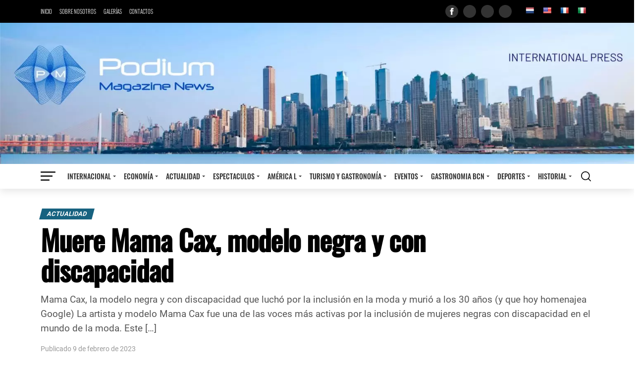

--- FILE ---
content_type: text/html; charset=UTF-8
request_url: https://www.podiummagazinenews.com/muere-mama-cax-modelo-negra-y-con-discapacidad/
body_size: 97181
content:
<!DOCTYPE html><html class="no-js" lang="es"><head>    <meta http-equiv="Content-Type" content="text/html; charset=utf-8">    <meta name="viewport" content="width=device-width, initial-scale=1.0">    <link rel="profile" href="https://gmpg.org/xfn/11">    <title>Muere Mama Cax, modelo negra y con discapacidad &#8211; Podium Magazine News</title>
<meta name='robots' content='max-image-preview:large' />
<link rel='dns-prefetch' href='//translate.google.com' />
<link rel="alternate" title="oEmbed (JSON)" type="application/json+oembed" href="https://www.podiummagazinenews.com/wp-json/oembed/1.0/embed?url=https%3A%2F%2Fwww.podiummagazinenews.com%2Fmuere-mama-cax-modelo-negra-y-con-discapacidad%2F" />
<link rel="alternate" title="oEmbed (XML)" type="text/xml+oembed" href="https://www.podiummagazinenews.com/wp-json/oembed/1.0/embed?url=https%3A%2F%2Fwww.podiummagazinenews.com%2Fmuere-mama-cax-modelo-negra-y-con-discapacidad%2F&#038;format=xml" />
<style id='wp-img-auto-sizes-contain-inline-css'>
img:is([sizes=auto i],[sizes^="auto," i]){contain-intrinsic-size:3000px 1500px}
/*# sourceURL=wp-img-auto-sizes-contain-inline-css */
</style>
<style id='wp-emoji-styles-inline-css'>

	img.wp-smiley, img.emoji {
		display: inline !important;
		border: none !important;
		box-shadow: none !important;
		height: 1em !important;
		width: 1em !important;
		margin: 0 0.07em !important;
		vertical-align: -0.1em !important;
		background: none !important;
		padding: 0 !important;
	}
/*# sourceURL=wp-emoji-styles-inline-css */
</style>
<style id='classic-theme-styles-inline-css'>
/*! This file is auto-generated */
.wp-block-button__link{color:#fff;background-color:#32373c;border-radius:9999px;box-shadow:none;text-decoration:none;padding:calc(.667em + 2px) calc(1.333em + 2px);font-size:1.125em}.wp-block-file__button{background:#32373c;color:#fff;text-decoration:none}
/*# sourceURL=/wp-includes/css/classic-themes.min.css */
</style>
<link rel='stylesheet' id='google-language-translator-css' href='https://www.podiummagazinenews.com/wp-content/plugins/google-language-translator/css/style.css?ver=6.0.20' media='' />
<script src="https://www.podiummagazinenews.com/wp-includes/js/jquery/jquery.min.js?ver=3.7.1" id="jquery-core-js"></script>
<script src="https://www.podiummagazinenews.com/wp-includes/js/jquery/jquery-migrate.min.js?ver=3.4.1" id="jquery-migrate-js"></script>
<link rel="EditURI" type="application/rsd+xml" title="RSD" href="https://www.podiummagazinenews.com/xmlrpc.php?rsd" />
<meta name="generator" content="WordPress 6.9" />
<link rel="canonical" href="https://www.podiummagazinenews.com/muere-mama-cax-modelo-negra-y-con-discapacidad/" />
<link rel='shortlink' href='https://www.podiummagazinenews.com/?p=32027' />
<style>p.hello{font-size:12px;color:darkgray;}#google_language_translator,#flags{text-align:left;}#google_language_translator,#language{clear:both;width:160px;text-align:right;}#language{float:right;}#flags{text-align:right;width:165px;float:right;clear:right;}#flags ul{float:right!important;}p.hello{text-align:right;float:right;clear:both;}.glt-clear{height:0px;clear:both;margin:0px;padding:0px;}#flags{width:165px;}#flags a{display:inline-block;margin-left:2px;}#google_language_translator{width:auto!important;}div.skiptranslate.goog-te-gadget{display:inline!important;}.goog-tooltip{display: none!important;}.goog-tooltip:hover{display: none!important;}.goog-text-highlight{background-color:transparent!important;border:none!important;box-shadow:none!important;}#google_language_translator{display:none;}#google_language_translator select.goog-te-combo{color:#32373c;}#google_language_translator{color:transparent;}body{top:0px!important;}#goog-gt-{display:none!important;}font font{background-color:transparent!important;box-shadow:none!important;position:initial!important;}#glt-translate-trigger{left:20px;right:auto;}#glt-translate-trigger > span{color:#ffffff;}#glt-translate-trigger{background:#f89406;}.goog-te-gadget .goog-te-combo{width:100%;}</style><meta property="fb:app_id" content="108622606834"><meta name="twitter:card" content="summary_large_image"><meta name="twitter:creator" content="@podium"><meta name="twitter:site" content="@podium"><meta name="theme-color" content="#00537b"><meta property="twitter:description"   content="Mama Cax, la modelo negra y con discapacidad que luchó por la inclusión en la moda y murió a los 30 años (y que hoy homenajea Google) La artista y modelo Mama Cax fue una de las voces más activas por la inclusión de mujeres negras con discapacidad en el mundo de la moda. Este [&hellip;]" /><meta name="description" content="Mama Cax, la modelo negra y con discapacidad que luchó por la inclusión en la moda y murió a los 30 años (y que hoy homenajea Google) La artista y modelo Mama Cax fue una de las voces más activas por la inclusión de mujeres negras con discapacidad en el mundo de la moda. Este [&hellip;]"><meta name="og:description" content="Mama Cax, la modelo negra y con discapacidad que luchó por la inclusión en la moda y murió a los 30 años (y que hoy homenajea Google) La artista y modelo Mama Cax fue una de las voces más activas por la inclusión de mujeres negras con discapacidad en el mundo de la moda. Este [&hellip;]"><meta property="og:image" content="https://www.podiummagazinenews.com/wp-content/uploads/2023/02/mac-ivan-300x152.jpg" /><meta property="twitter:image" content="https://www.podiummagazinenews.com/wp-content/uploads/2023/02/mac-ivan-300x152.jpg" /><link rel="image_src" href="https://www.podiummagazinenews.com/wp-content/uploads/2023/02/mac-ivan-300x152.jpg"><meta name="keywords" content="Muere Mama Cax, modelo negra y con discapacidad "><meta name="og:site_name" content="Podium Magazine News"><meta name="og:type" content="website"><meta name="og:url" content="https://www.podiummagazinenews.com/muere-mama-cax-modelo-negra-y-con-discapacidad/"><meta name="title" content="Muere Mama Cax, modelo negra y con discapacidad"><meta name="twitter:title" content="Muere Mama Cax, modelo negra y con discapacidad"><meta property="og:title" content="Muere Mama Cax, modelo negra y con discapacidad" /><meta property="og:locale" content="es_ES"><meta name="robots" content="index, follow"><style id='wp-block-heading-inline-css'>
h1:where(.wp-block-heading).has-background,h2:where(.wp-block-heading).has-background,h3:where(.wp-block-heading).has-background,h4:where(.wp-block-heading).has-background,h5:where(.wp-block-heading).has-background,h6:where(.wp-block-heading).has-background{padding:1.25em 2.375em}h1.has-text-align-left[style*=writing-mode]:where([style*=vertical-lr]),h1.has-text-align-right[style*=writing-mode]:where([style*=vertical-rl]),h2.has-text-align-left[style*=writing-mode]:where([style*=vertical-lr]),h2.has-text-align-right[style*=writing-mode]:where([style*=vertical-rl]),h3.has-text-align-left[style*=writing-mode]:where([style*=vertical-lr]),h3.has-text-align-right[style*=writing-mode]:where([style*=vertical-rl]),h4.has-text-align-left[style*=writing-mode]:where([style*=vertical-lr]),h4.has-text-align-right[style*=writing-mode]:where([style*=vertical-rl]),h5.has-text-align-left[style*=writing-mode]:where([style*=vertical-lr]),h5.has-text-align-right[style*=writing-mode]:where([style*=vertical-rl]),h6.has-text-align-left[style*=writing-mode]:where([style*=vertical-lr]),h6.has-text-align-right[style*=writing-mode]:where([style*=vertical-rl]){rotate:180deg}
/*# sourceURL=https://www.podiummagazinenews.com/wp-includes/blocks/heading/style.min.css */
</style>
<style id='wp-block-paragraph-inline-css'>
.is-small-text{font-size:.875em}.is-regular-text{font-size:1em}.is-large-text{font-size:2.25em}.is-larger-text{font-size:3em}.has-drop-cap:not(:focus):first-letter{float:left;font-size:8.4em;font-style:normal;font-weight:100;line-height:.68;margin:.05em .1em 0 0;text-transform:uppercase}body.rtl .has-drop-cap:not(:focus):first-letter{float:none;margin-left:.1em}p.has-drop-cap.has-background{overflow:hidden}:root :where(p.has-background){padding:1.25em 2.375em}:where(p.has-text-color:not(.has-link-color)) a{color:inherit}p.has-text-align-left[style*="writing-mode:vertical-lr"],p.has-text-align-right[style*="writing-mode:vertical-rl"]{rotate:180deg}
/*# sourceURL=https://www.podiummagazinenews.com/wp-includes/blocks/paragraph/style.min.css */
</style>
<style id='global-styles-inline-css'>
:root{--wp--preset--aspect-ratio--square: 1;--wp--preset--aspect-ratio--4-3: 4/3;--wp--preset--aspect-ratio--3-4: 3/4;--wp--preset--aspect-ratio--3-2: 3/2;--wp--preset--aspect-ratio--2-3: 2/3;--wp--preset--aspect-ratio--16-9: 16/9;--wp--preset--aspect-ratio--9-16: 9/16;--wp--preset--color--black: #000000;--wp--preset--color--cyan-bluish-gray: #abb8c3;--wp--preset--color--white: #ffffff;--wp--preset--color--pale-pink: #f78da7;--wp--preset--color--vivid-red: #cf2e2e;--wp--preset--color--luminous-vivid-orange: #ff6900;--wp--preset--color--luminous-vivid-amber: #fcb900;--wp--preset--color--light-green-cyan: #7bdcb5;--wp--preset--color--vivid-green-cyan: #00d084;--wp--preset--color--pale-cyan-blue: #8ed1fc;--wp--preset--color--vivid-cyan-blue: #0693e3;--wp--preset--color--vivid-purple: #9b51e0;--wp--preset--gradient--vivid-cyan-blue-to-vivid-purple: linear-gradient(135deg,rgb(6,147,227) 0%,rgb(155,81,224) 100%);--wp--preset--gradient--light-green-cyan-to-vivid-green-cyan: linear-gradient(135deg,rgb(122,220,180) 0%,rgb(0,208,130) 100%);--wp--preset--gradient--luminous-vivid-amber-to-luminous-vivid-orange: linear-gradient(135deg,rgb(252,185,0) 0%,rgb(255,105,0) 100%);--wp--preset--gradient--luminous-vivid-orange-to-vivid-red: linear-gradient(135deg,rgb(255,105,0) 0%,rgb(207,46,46) 100%);--wp--preset--gradient--very-light-gray-to-cyan-bluish-gray: linear-gradient(135deg,rgb(238,238,238) 0%,rgb(169,184,195) 100%);--wp--preset--gradient--cool-to-warm-spectrum: linear-gradient(135deg,rgb(74,234,220) 0%,rgb(151,120,209) 20%,rgb(207,42,186) 40%,rgb(238,44,130) 60%,rgb(251,105,98) 80%,rgb(254,248,76) 100%);--wp--preset--gradient--blush-light-purple: linear-gradient(135deg,rgb(255,206,236) 0%,rgb(152,150,240) 100%);--wp--preset--gradient--blush-bordeaux: linear-gradient(135deg,rgb(254,205,165) 0%,rgb(254,45,45) 50%,rgb(107,0,62) 100%);--wp--preset--gradient--luminous-dusk: linear-gradient(135deg,rgb(255,203,112) 0%,rgb(199,81,192) 50%,rgb(65,88,208) 100%);--wp--preset--gradient--pale-ocean: linear-gradient(135deg,rgb(255,245,203) 0%,rgb(182,227,212) 50%,rgb(51,167,181) 100%);--wp--preset--gradient--electric-grass: linear-gradient(135deg,rgb(202,248,128) 0%,rgb(113,206,126) 100%);--wp--preset--gradient--midnight: linear-gradient(135deg,rgb(2,3,129) 0%,rgb(40,116,252) 100%);--wp--preset--font-size--small: 13px;--wp--preset--font-size--medium: 20px;--wp--preset--font-size--large: 36px;--wp--preset--font-size--x-large: 42px;--wp--preset--spacing--20: 0.44rem;--wp--preset--spacing--30: 0.67rem;--wp--preset--spacing--40: 1rem;--wp--preset--spacing--50: 1.5rem;--wp--preset--spacing--60: 2.25rem;--wp--preset--spacing--70: 3.38rem;--wp--preset--spacing--80: 5.06rem;--wp--preset--shadow--natural: 6px 6px 9px rgba(0, 0, 0, 0.2);--wp--preset--shadow--deep: 12px 12px 50px rgba(0, 0, 0, 0.4);--wp--preset--shadow--sharp: 6px 6px 0px rgba(0, 0, 0, 0.2);--wp--preset--shadow--outlined: 6px 6px 0px -3px rgb(255, 255, 255), 6px 6px rgb(0, 0, 0);--wp--preset--shadow--crisp: 6px 6px 0px rgb(0, 0, 0);}:where(.is-layout-flex){gap: 0.5em;}:where(.is-layout-grid){gap: 0.5em;}body .is-layout-flex{display: flex;}.is-layout-flex{flex-wrap: wrap;align-items: center;}.is-layout-flex > :is(*, div){margin: 0;}body .is-layout-grid{display: grid;}.is-layout-grid > :is(*, div){margin: 0;}:where(.wp-block-columns.is-layout-flex){gap: 2em;}:where(.wp-block-columns.is-layout-grid){gap: 2em;}:where(.wp-block-post-template.is-layout-flex){gap: 1.25em;}:where(.wp-block-post-template.is-layout-grid){gap: 1.25em;}.has-black-color{color: var(--wp--preset--color--black) !important;}.has-cyan-bluish-gray-color{color: var(--wp--preset--color--cyan-bluish-gray) !important;}.has-white-color{color: var(--wp--preset--color--white) !important;}.has-pale-pink-color{color: var(--wp--preset--color--pale-pink) !important;}.has-vivid-red-color{color: var(--wp--preset--color--vivid-red) !important;}.has-luminous-vivid-orange-color{color: var(--wp--preset--color--luminous-vivid-orange) !important;}.has-luminous-vivid-amber-color{color: var(--wp--preset--color--luminous-vivid-amber) !important;}.has-light-green-cyan-color{color: var(--wp--preset--color--light-green-cyan) !important;}.has-vivid-green-cyan-color{color: var(--wp--preset--color--vivid-green-cyan) !important;}.has-pale-cyan-blue-color{color: var(--wp--preset--color--pale-cyan-blue) !important;}.has-vivid-cyan-blue-color{color: var(--wp--preset--color--vivid-cyan-blue) !important;}.has-vivid-purple-color{color: var(--wp--preset--color--vivid-purple) !important;}.has-black-background-color{background-color: var(--wp--preset--color--black) !important;}.has-cyan-bluish-gray-background-color{background-color: var(--wp--preset--color--cyan-bluish-gray) !important;}.has-white-background-color{background-color: var(--wp--preset--color--white) !important;}.has-pale-pink-background-color{background-color: var(--wp--preset--color--pale-pink) !important;}.has-vivid-red-background-color{background-color: var(--wp--preset--color--vivid-red) !important;}.has-luminous-vivid-orange-background-color{background-color: var(--wp--preset--color--luminous-vivid-orange) !important;}.has-luminous-vivid-amber-background-color{background-color: var(--wp--preset--color--luminous-vivid-amber) !important;}.has-light-green-cyan-background-color{background-color: var(--wp--preset--color--light-green-cyan) !important;}.has-vivid-green-cyan-background-color{background-color: var(--wp--preset--color--vivid-green-cyan) !important;}.has-pale-cyan-blue-background-color{background-color: var(--wp--preset--color--pale-cyan-blue) !important;}.has-vivid-cyan-blue-background-color{background-color: var(--wp--preset--color--vivid-cyan-blue) !important;}.has-vivid-purple-background-color{background-color: var(--wp--preset--color--vivid-purple) !important;}.has-black-border-color{border-color: var(--wp--preset--color--black) !important;}.has-cyan-bluish-gray-border-color{border-color: var(--wp--preset--color--cyan-bluish-gray) !important;}.has-white-border-color{border-color: var(--wp--preset--color--white) !important;}.has-pale-pink-border-color{border-color: var(--wp--preset--color--pale-pink) !important;}.has-vivid-red-border-color{border-color: var(--wp--preset--color--vivid-red) !important;}.has-luminous-vivid-orange-border-color{border-color: var(--wp--preset--color--luminous-vivid-orange) !important;}.has-luminous-vivid-amber-border-color{border-color: var(--wp--preset--color--luminous-vivid-amber) !important;}.has-light-green-cyan-border-color{border-color: var(--wp--preset--color--light-green-cyan) !important;}.has-vivid-green-cyan-border-color{border-color: var(--wp--preset--color--vivid-green-cyan) !important;}.has-pale-cyan-blue-border-color{border-color: var(--wp--preset--color--pale-cyan-blue) !important;}.has-vivid-cyan-blue-border-color{border-color: var(--wp--preset--color--vivid-cyan-blue) !important;}.has-vivid-purple-border-color{border-color: var(--wp--preset--color--vivid-purple) !important;}.has-vivid-cyan-blue-to-vivid-purple-gradient-background{background: var(--wp--preset--gradient--vivid-cyan-blue-to-vivid-purple) !important;}.has-light-green-cyan-to-vivid-green-cyan-gradient-background{background: var(--wp--preset--gradient--light-green-cyan-to-vivid-green-cyan) !important;}.has-luminous-vivid-amber-to-luminous-vivid-orange-gradient-background{background: var(--wp--preset--gradient--luminous-vivid-amber-to-luminous-vivid-orange) !important;}.has-luminous-vivid-orange-to-vivid-red-gradient-background{background: var(--wp--preset--gradient--luminous-vivid-orange-to-vivid-red) !important;}.has-very-light-gray-to-cyan-bluish-gray-gradient-background{background: var(--wp--preset--gradient--very-light-gray-to-cyan-bluish-gray) !important;}.has-cool-to-warm-spectrum-gradient-background{background: var(--wp--preset--gradient--cool-to-warm-spectrum) !important;}.has-blush-light-purple-gradient-background{background: var(--wp--preset--gradient--blush-light-purple) !important;}.has-blush-bordeaux-gradient-background{background: var(--wp--preset--gradient--blush-bordeaux) !important;}.has-luminous-dusk-gradient-background{background: var(--wp--preset--gradient--luminous-dusk) !important;}.has-pale-ocean-gradient-background{background: var(--wp--preset--gradient--pale-ocean) !important;}.has-electric-grass-gradient-background{background: var(--wp--preset--gradient--electric-grass) !important;}.has-midnight-gradient-background{background: var(--wp--preset--gradient--midnight) !important;}.has-small-font-size{font-size: var(--wp--preset--font-size--small) !important;}.has-medium-font-size{font-size: var(--wp--preset--font-size--medium) !important;}.has-large-font-size{font-size: var(--wp--preset--font-size--large) !important;}.has-x-large-font-size{font-size: var(--wp--preset--font-size--x-large) !important;}
/*# sourceURL=global-styles-inline-css */
</style>
<link rel='stylesheet' id='bootstrap-style-css' href='https://www.podiummagazinenews.com/wp-content/themes/podium/vendors/bootstrap/css/bootstrap-grid.min.css?ver=5.1' media='all' />
<link rel='stylesheet' id='lightgallery-style-css' href='https://www.podiummagazinenews.com/wp-content/themes/podium/vendors/lightgallery/dist/css/lightgallery.min.css?ver=1.2.1' media='all' />
<link rel='stylesheet' id='podium-style-css' href='https://www.podiummagazinenews.com/wp-content/themes/podium/assets/css/style.css?ver=1.1.28' media='all' />
<link rel='stylesheet' id='post-style-css' href='https://www.podiummagazinenews.com/wp-content/themes/podium/assets/css/post.css?ver=1.1.28' media='all' />
</head><body class="wp-singular post-template-default single single-post postid-32027 single-format-standard wp-theme-podium not-front"><header id="header" class="site-header">    <div class="top-menu">        <div class="container">            <div class="row">                <div class="col-md-12 d-flex align-items-center">	                <div class="menu-menu-superior-container"><ul id="menu-menu-superior" class="menu"><li id="menu-item-18375" class="menu-item menu-item-type-post_type menu-item-object-page menu-item-home menu-item-18375"><a href="https://www.podiummagazinenews.com/">Inicio</a></li>
<li id="menu-item-18374" class="menu-item menu-item-type-post_type menu-item-object-page menu-item-18374"><a href="https://www.podiummagazinenews.com/sobre-nosotros/">Sobre nosotros</a></li>
<li id="menu-item-18372" class="menu-item menu-item-type-post_type menu-item-object-page menu-item-18372"><a href="https://www.podiummagazinenews.com/galerias/">Galerías</a></li>
<li id="menu-item-18373" class="menu-item menu-item-type-post_type menu-item-object-page menu-item-18373"><a href="https://www.podiummagazinenews.com/contactos/">Contactos</a></li>
</ul></div>                    <div class="header-redes-sociales d-flex flex-1 align-items-centers justify-content-end">		                			                                                <a class="d-flex align-items-center justify-content-center social-Facebook" href="https://www.facebook.com/" rel="external" target="_blank" title="Facebook">					                <svg xmlns="http://www.w3.org/2000/svg" width="24" height="24" viewBox="0 0 24 24"><path d="M9 8h-3v4h3v12h5v-12h3.642l.358-4h-4v-1.667c0-.955.192-1.333 1.115-1.333h2.885v-5h-3.808c-3.596 0-5.192 1.583-5.192 4.615v3.385z"/></svg>                                </a>			                		                			                                                <a class="d-flex align-items-center justify-content-center social-Twitter" href="https://www.facebook.com/" rel="external" target="_blank" title="Twitter">					                <svg viewBox="0 -47 512.00203 512" xmlns="http://www.w3.org/2000/svg"><path d="m191.011719 419.042969c-22.140625 0-44.929688-1.792969-67.855469-5.386719-40.378906-6.335938-81.253906-27.457031-92.820312-33.78125l-30.335938-16.585938 32.84375-10.800781c35.902344-11.804687 57.742188-19.128906 84.777344-30.597656-27.070313-13.109375-47.933594-36.691406-57.976563-67.175781l-7.640625-23.195313 6.265625.957031c-5.941406-5.988281-10.632812-12.066406-14.269531-17.59375-12.933594-19.644531-19.78125-43.648437-18.324219-64.21875l1.4375-20.246093 12.121094 4.695312c-5.113281-9.65625-8.808594-19.96875-10.980469-30.777343-5.292968-26.359376-.863281-54.363282 12.476563-78.851563l10.558593-19.382813 14.121094 16.960938c44.660156 53.648438 101.226563 85.472656 168.363282 94.789062-2.742188-18.902343-.6875-37.144531 6.113281-53.496093 7.917969-19.039063 22.003906-35.183594 40.722656-46.691407 20.789063-12.777343 46-18.96875 70.988281-17.433593 26.511719 1.628906 50.582032 11.5625 69.699219 28.746093 9.335937-2.425781 16.214844-5.015624 25.511719-8.515624 5.59375-2.105469 11.9375-4.496094 19.875-7.230469l29.25-10.078125-19.074219 54.476562c1.257813-.105468 2.554687-.195312 3.910156-.253906l31.234375-1.414062-18.460937 25.230468c-1.058594 1.445313-1.328125 1.855469-1.703125 2.421875-1.488282 2.242188-3.339844 5.03125-28.679688 38.867188-6.34375 8.472656-9.511718 19.507812-8.921875 31.078125 2.246094 43.96875-3.148437 83.75-16.042969 118.234375-12.195312 32.625-31.09375 60.617187-56.164062 83.199219-31.023438 27.9375-70.582031 47.066406-117.582031 56.847656-23.054688 4.796875-47.8125 7.203125-73.4375 7.203125zm0 0"/></svg>                                </a>			                		                			                                                <a class="d-flex align-items-center justify-content-center social-Youtube" href="https://www.youtube.com/results?search_query=podiummagazinenerws" rel="external" target="_blank" title="Youtube">					                <svg viewBox="0 -61 512 512" xmlns="http://www.w3.org/2000/svg"><path d="m437 0h-362c-41.351562 0-75 33.648438-75 75v240c0 41.351562 33.648438 75 75 75h362c41.351562 0 75-33.648438 75-75v-240c0-41.351562-33.648438-75-75-75zm-256 298.417969v-203.90625l180.496094 100.269531zm0 0"/><path d="m211 145.488281v101.105469l89.503906-51.375zm0 0"/></svg>                                </a>			                		                			                                                <a class="d-flex align-items-center justify-content-center social-Instagram" href="https://www.instagram.com/podiummagazinenews/" rel="external" target="_blank" title="Instagram">					                <svg viewBox="0 0 512 512" xmlns="http://www.w3.org/2000/svg"><path d="m437 0h-362c-41.351562 0-75 33.648438-75 75v362c0 41.351562 33.648438 75 75 75h362c41.351562 0 75-33.648438 75-75v-362c0-41.351562-33.648438-75-75-75zm-180 390c-74.441406 0-135-60.558594-135-135s60.558594-135 135-135 135 60.558594 135 135-60.558594 135-135 135zm150-240c-24.8125 0-45-20.1875-45-45s20.1875-45 45-45 45 20.1875 45 45-20.1875 45-45 45zm0 0"/><path d="m407 90c-8.277344 0-15 6.722656-15 15s6.722656 15 15 15 15-6.722656 15-15-6.722656-15-15-15zm0 0"/><path d="m257 150c-57.890625 0-105 47.109375-105 105s47.109375 105 105 105 105-47.109375 105-105-47.109375-105-105-105zm0 0"/></svg>                                </a>			                		                			                		                			                		                                    </div>                    <div class="header-translate"><div id="flags" class="size18"><ul id="sortable" class="ui-sortable" style="float:left"><li id='Dutch'><a href='#' title='Dutch' class='nturl notranslate nl flag Dutch'></a></li><li id='English'><a href='#' title='English' class='nturl notranslate en flag united-states'></a></li><li id='French'><a href='#' title='French' class='nturl notranslate fr flag French'></a></li><li id='Italian'><a href='#' title='Italian' class='nturl notranslate it flag Italian'></a></li></ul></div><div id="google_language_translator" class="default-language-es"></div></div>                </div>            </div>        </div>    </div>	        <div class="promocion-principal">            <!--<h2>Advertisement</h2>-->            <a href="https://www.podiummagazinenews.com" title="Ir a inicio">				<img width="2124" height="473" src="https://www.podiummagazinenews.com/wp-content/uploads/2021/10/logo-podium.jpg.webp" class="attachment-full size-full" alt="" decoding="async" fetchpriority="high" srcset="https://www.podiummagazinenews.com/wp-content/uploads/2021/10/logo-podium.jpg.webp 2124w,  https://www.podiummagazinenews.com/wp-content/uploads/2021/10/logo-podium-300x67.jpg.webp 300w,  https://www.podiummagazinenews.com/wp-content/uploads/2021/10/logo-podium-1024x228.jpg.webp 1024w,  https://www.podiummagazinenews.com/wp-content/uploads/2021/10/logo-podium-768x171.jpg.webp 768w,  https://www.podiummagazinenews.com/wp-content/uploads/2021/10/logo-podium-1536x342.jpg.webp 1536w,  https://www.podiummagazinenews.com/wp-content/uploads/2021/10/logo-podium-2048x456.jpg.webp 2048w" sizes="(max-width: 2124px) 100vw, 2124px" />            </a>        </div>	    <div class="header-nav-wrapper">        <div class="header-nav">            <div class="container">                <div class="row">                    <div class="col-md-12 d-flex align-items-center">                        <div class="header-icon header-icon-menu">                            <span></span>                            <span></span>                            <span></span>                            <span></span>                        </div>                        <div class="header-menu flex-1 d-flex justify-content-center">						    <div class="menu-menu-principal-container"><ul id="menu-menu-principal" class="menu"><li id="menu-item-355" class="menu-item not-current menu-item-355"><a href="https://www.podiummagazinenews.com/category/internacional/">Internacional</a>
<ul class="sub-menu">
	<li id="menu-item-415" class="menu-item not-current menu-item-415"><a href="https://www.podiummagazinenews.com/category/internacional/actualidad-mundial/">Actualidad</a></li>
	<li id="menu-item-369" class="menu-item not-current menu-item-369"><a href="https://www.podiummagazinenews.com/category/internacional/espana/">España</a></li>
	<li id="menu-item-367" class="menu-item not-current menu-item-367"><a href="https://www.podiummagazinenews.com/category/internacional/europa/">Europa</a></li>
	<li id="menu-item-368" class="menu-item not-current menu-item-368"><a href="https://www.podiummagazinenews.com/category/internacional/estados-unidos/">Estados Unidos</a></li>
	<li id="menu-item-400" class="menu-item not-current menu-item-400"><a href="https://www.podiummagazinenews.com/category/internacional/otros-internacional/">Otros</a></li>
</ul>
</li>
<li id="menu-item-398" class="menu-item not-current menu-item-398"><a href="https://www.podiummagazinenews.com/category/economia/">Economía</a>
<ul class="sub-menu">
	<li id="menu-item-402" class="menu-item not-current menu-item-402"><a href="https://www.podiummagazinenews.com/category/economia/otros-economia/">Actualidad</a></li>
</ul>
</li>
<li id="menu-item-366" class="menu-item not-current menu-item-366"><a href="https://www.podiummagazinenews.com/category/actualidad/">Actualidad</a>
<ul class="sub-menu">
	<li id="menu-item-419" class="menu-item not-current menu-item-419"><a href="https://www.podiummagazinenews.com/category/actualidad/nacional/">Nacional</a></li>
	<li id="menu-item-418" class="menu-item not-current menu-item-418"><a href="https://www.podiummagazinenews.com/category/actualidad/politica/">Política</a></li>
	<li id="menu-item-420" class="menu-item not-current menu-item-420"><a href="https://www.podiummagazinenews.com/category/actualidad/internacional-actualidad/">Internacional</a></li>
	<li id="menu-item-399" class="menu-item not-current menu-item-399"><a href="https://www.podiummagazinenews.com/category/actualidad/otros-actualidad/">Actualidad</a></li>
	<li id="menu-item-406" class="menu-item not-current menu-item-406"><a href="https://www.podiummagazinenews.com/category/actualidad/cultura/">Cultura</a></li>
	<li id="menu-item-409" class="menu-item not-current menu-item-409"><a href="https://www.podiummagazinenews.com/category/actualidad/noticias-breves-actualidad/">Noticias breves</a></li>
	<li id="menu-item-405" class="menu-item not-current menu-item-405"><a href="https://www.podiummagazinenews.com/category/actualidad/salud-actualidad/">Salud</a></li>
	<li id="menu-item-404" class="menu-item not-current menu-item-404"><a href="https://www.podiummagazinenews.com/category/actualidad/realeza-actualidad/">Realeza</a></li>
</ul>
</li>
<li id="menu-item-378" class="menu-item not-current menu-item-378"><a href="https://www.podiummagazinenews.com/category/espectaculos/">Espectaculos</a>
<ul class="sub-menu">
	<li id="menu-item-416" class="menu-item not-current menu-item-416"><a href="https://www.podiummagazinenews.com/category/espectaculos/moda/">Moda</a></li>
	<li id="menu-item-417" class="menu-item not-current menu-item-417"><a href="https://www.podiummagazinenews.com/category/espectaculos/belleza/">Belleza</a></li>
	<li id="menu-item-407" class="menu-item not-current menu-item-407"><a href="https://www.podiummagazinenews.com/category/espectaculos/actualkidad/">Actualidad</a></li>
</ul>
</li>
<li id="menu-item-356" class="menu-item not-current menu-item-356"><a href="https://www.podiummagazinenews.com/category/america-latina/">América L</a>
<ul class="sub-menu">
	<li id="menu-item-370" class="menu-item not-current menu-item-370"><a href="https://www.podiummagazinenews.com/category/america-latina/peru/">Perú</a></li>
	<li id="menu-item-371" class="menu-item not-current menu-item-371"><a href="https://www.podiummagazinenews.com/category/america-latina/brasil/">Brasil</a></li>
	<li id="menu-item-372" class="menu-item not-current menu-item-372"><a href="https://www.podiummagazinenews.com/category/america-latina/colombia/">Colombia</a></li>
	<li id="menu-item-373" class="menu-item not-current menu-item-373"><a href="https://www.podiummagazinenews.com/category/america-latina/venezuela/">Venezuela</a></li>
	<li id="menu-item-374" class="menu-item not-current menu-item-374"><a href="https://www.podiummagazinenews.com/category/america-latina/argentina/">Argentina</a></li>
	<li id="menu-item-375" class="menu-item not-current menu-item-375"><a href="https://www.podiummagazinenews.com/category/america-latina/otros/">Otros</a></li>
</ul>
</li>
<li id="menu-item-382" class="menu-item not-current menu-item-382"><a href="https://www.podiummagazinenews.com/category/turismo/">Turismo y gastronomía</a>
<ul class="sub-menu">
	<li id="menu-item-401" class="menu-item not-current menu-item-401"><a href="https://www.podiummagazinenews.com/category/turismo/viajes-turismo/">Viajes</a></li>
	<li id="menu-item-397" class="menu-item not-current menu-item-397"><a href="https://www.podiummagazinenews.com/category/turismo/gastronomia-nacional/">Gastronomía Nacional</a></li>
	<li id="menu-item-383" class="menu-item not-current menu-item-383"><a href="https://www.podiummagazinenews.com/category/turismo/gastronomia-internacional/">Gastronomía Internacional</a></li>
</ul>
</li>
<li id="menu-item-389" class="menu-item not-current menu-item-389"><a href="https://www.podiummagazinenews.com/category/eventos/">Eventos</a>
<ul class="sub-menu">
	<li id="menu-item-412" class="menu-item not-current menu-item-412"><a href="https://www.podiummagazinenews.com/category/eventos/gsm-mobilw-bcn/">GSM MOBILE BCN</a></li>
	<li id="menu-item-413" class="menu-item not-current menu-item-413"><a href="https://www.podiummagazinenews.com/category/eventos/eventos-barcelona/">Eventos Barcelona</a></li>
	<li id="menu-item-392" class="menu-item not-current menu-item-392"><a href="https://www.podiummagazinenews.com/category/eventos/eventos-latinoamerica-bcn/">Eventos Latinoamerica Bcn</a></li>
	<li id="menu-item-395" class="menu-item not-current menu-item-395"><a href="https://www.podiummagazinenews.com/category/eventos/eventos-miami/">Eventos Miami</a></li>
</ul>
</li>
<li id="menu-item-358" class="menu-item not-current menu-item-358"><a href="https://www.podiummagazinenews.com/category/variedades/">Gastronomia BCN</a>
<ul class="sub-menu">
	<li id="menu-item-411" class="menu-item not-current menu-item-411"><a href="https://www.podiummagazinenews.com/category/variedades/actualidad-variedades/">Actualidad</a></li>
</ul>
</li>
<li id="menu-item-357" class="menu-item not-current menu-item-357"><a href="https://www.podiummagazinenews.com/category/deportes/">Deportes</a>
<ul class="sub-menu">
	<li id="menu-item-377" class="menu-item not-current menu-item-377"><a href="https://www.podiummagazinenews.com/category/deportes/actualidad-deportes/">Actualidad</a></li>
</ul>
</li>
<li id="menu-item-363" class="menu-item not-current menu-item-363"><a href="https://www.podiummagazinenews.com/category/historial/">Historial</a>
<ul class="sub-menu">
	<li id="menu-item-414" class="menu-item not-current menu-item-414"><a href="https://www.podiummagazinenews.com/category/historial/podium-magazine-news/">Podium Magazine News</a></li>
	<li id="menu-item-388" class="menu-item not-current menu-item-388"><a href="https://www.podiummagazinenews.com/category/historial/novedades/">Novedades ESA</a></li>
	<li id="menu-item-365" class="menu-item not-current menu-item-365"><a href="https://www.podiummagazinenews.com/category/historial/gsma-mobile/">GSMA MOBILE</a></li>
</ul>
</li>
</ul></div>                        </div>                        <div class="header-icon d-flex justify-content-end">                            <a href="https://www.podiummagazinenews.com/buscar-articulos/" title="Buscar">                                <svg version="1.1" xmlns="http://www.w3.org/2000/svg" xmlns:xlink="http://www.w3.org/1999/xlink" x="0px" y="0px" width="40px" height="40px" viewBox="0 0 512 512" style="enable-background:new 0 0 512 512;" xml:space="preserve">                                    <g>                                        <g>                                            <path d="M225.474,0C101.151,0,0,101.151,0,225.474c0,124.33,101.151,225.474,225.474,225.474    c124.33,0,225.474-101.144,225.474-225.474C450.948,101.151,349.804,0,225.474,0z M225.474,409.323    c-101.373,0-183.848-82.475-183.848-183.848S124.101,41.626,225.474,41.626s183.848,82.475,183.848,183.848    S326.847,409.323,225.474,409.323z"/>                                        </g>                                    </g>                                    <g>                                        <g>                                            <path d="M505.902,476.472L386.574,357.144c-8.131-8.131-21.299-8.131-29.43,0c-8.131,8.124-8.131,21.306,0,29.43l119.328,119.328    c4.065,4.065,9.387,6.098,14.715,6.098c5.321,0,10.649-2.033,14.715-6.098C514.033,497.778,514.033,484.596,505.902,476.472z"/>                                        </g>                                    </g>                                </svg>                            </a>                        </div>                    </div>                </div>            </div>        </div>    </div>    <div class="header-mobile">        <div class="header-movile-inner">            <div class="header-movile-content">                <div class="close-mobile-header d-flex flex-1 justify-content-end">                    <a class="close-menu" href="#" title="Cerrar menú">                        <svg fill="#000000" version="1.1" id="Capa_1" xmlns="http://www.w3.org/2000/svg" xmlns:xlink="http://www.w3.org/1999/xlink" x="0px" y="0px"	 viewBox="0 0 512.001 512.001" width="20px" height="20px" style="enable-background:new 0 0 512.001 512.001;" xml:space="preserve">                <g>	<g><path d="M284.286,256.002L506.143,34.144c7.811-7.811,7.811-20.475,0-28.285c-7.811-7.81-20.475-7.811-28.285,0L256,227.717			L34.143,5.859c-7.811-7.811-20.475-7.811-28.285,0c-7.81,7.811-7.811,20.475,0,28.285l221.857,221.857L5.858,477.859			c-7.811,7.811-7.811,20.475,0,28.285c3.905,3.905,9.024,5.857,14.143,5.857c5.119,0,10.237-1.952,14.143-5.857L256,284.287			l221.857,221.857c3.905,3.905,9.024,5.857,14.143,5.857s10.237-1.952,14.143-5.857c7.811-7.811,7.811-20.475,0-28.285			L284.286,256.002z"/>	</g></g></svg>                    </a>                </div>                <div class="top-menu-mobile">					            <div class="menu-menu-superior-container"><ul id="menu-menu-superior-1" class="menu"><li class="menu-item menu-item-type-post_type menu-item-object-page menu-item-home menu-item-18375"><a href="https://www.podiummagazinenews.com/">Inicio</a></li>
<li class="menu-item menu-item-type-post_type menu-item-object-page menu-item-18374"><a href="https://www.podiummagazinenews.com/sobre-nosotros/">Sobre nosotros</a></li>
<li class="menu-item menu-item-type-post_type menu-item-object-page menu-item-18372"><a href="https://www.podiummagazinenews.com/galerias/">Galerías</a></li>
<li class="menu-item menu-item-type-post_type menu-item-object-page menu-item-18373"><a href="https://www.podiummagazinenews.com/contactos/">Contactos</a></li>
</ul></div>                                <div class="header-redes-sociales d-flex flex-1 align-items-centers justify-content-center">						            							                                                        <a class="d-flex align-items-center justify-content-center social-Facebook" href="https://www.facebook.com/" rel="external" target="_blank" title="Facebook">									            <svg xmlns="http://www.w3.org/2000/svg" width="24" height="24" viewBox="0 0 24 24"><path d="M9 8h-3v4h3v12h5v-12h3.642l.358-4h-4v-1.667c0-.955.192-1.333 1.115-1.333h2.885v-5h-3.808c-3.596 0-5.192 1.583-5.192 4.615v3.385z"/></svg>                                            </a>							            						            							                                                        <a class="d-flex align-items-center justify-content-center social-Twitter" href="https://www.facebook.com/" rel="external" target="_blank" title="Twitter">									            <svg viewBox="0 -47 512.00203 512" xmlns="http://www.w3.org/2000/svg"><path d="m191.011719 419.042969c-22.140625 0-44.929688-1.792969-67.855469-5.386719-40.378906-6.335938-81.253906-27.457031-92.820312-33.78125l-30.335938-16.585938 32.84375-10.800781c35.902344-11.804687 57.742188-19.128906 84.777344-30.597656-27.070313-13.109375-47.933594-36.691406-57.976563-67.175781l-7.640625-23.195313 6.265625.957031c-5.941406-5.988281-10.632812-12.066406-14.269531-17.59375-12.933594-19.644531-19.78125-43.648437-18.324219-64.21875l1.4375-20.246093 12.121094 4.695312c-5.113281-9.65625-8.808594-19.96875-10.980469-30.777343-5.292968-26.359376-.863281-54.363282 12.476563-78.851563l10.558593-19.382813 14.121094 16.960938c44.660156 53.648438 101.226563 85.472656 168.363282 94.789062-2.742188-18.902343-.6875-37.144531 6.113281-53.496093 7.917969-19.039063 22.003906-35.183594 40.722656-46.691407 20.789063-12.777343 46-18.96875 70.988281-17.433593 26.511719 1.628906 50.582032 11.5625 69.699219 28.746093 9.335937-2.425781 16.214844-5.015624 25.511719-8.515624 5.59375-2.105469 11.9375-4.496094 19.875-7.230469l29.25-10.078125-19.074219 54.476562c1.257813-.105468 2.554687-.195312 3.910156-.253906l31.234375-1.414062-18.460937 25.230468c-1.058594 1.445313-1.328125 1.855469-1.703125 2.421875-1.488282 2.242188-3.339844 5.03125-28.679688 38.867188-6.34375 8.472656-9.511718 19.507812-8.921875 31.078125 2.246094 43.96875-3.148437 83.75-16.042969 118.234375-12.195312 32.625-31.09375 60.617187-56.164062 83.199219-31.023438 27.9375-70.582031 47.066406-117.582031 56.847656-23.054688 4.796875-47.8125 7.203125-73.4375 7.203125zm0 0"/></svg>                                            </a>							            						            							                                                        <a class="d-flex align-items-center justify-content-center social-Youtube" href="https://www.youtube.com/results?search_query=podiummagazinenerws" rel="external" target="_blank" title="Youtube">									            <svg viewBox="0 -61 512 512" xmlns="http://www.w3.org/2000/svg"><path d="m437 0h-362c-41.351562 0-75 33.648438-75 75v240c0 41.351562 33.648438 75 75 75h362c41.351562 0 75-33.648438 75-75v-240c0-41.351562-33.648438-75-75-75zm-256 298.417969v-203.90625l180.496094 100.269531zm0 0"/><path d="m211 145.488281v101.105469l89.503906-51.375zm0 0"/></svg>                                            </a>							            						            							                                                        <a class="d-flex align-items-center justify-content-center social-Instagram" href="https://www.instagram.com/podiummagazinenews/" rel="external" target="_blank" title="Instagram">									            <svg viewBox="0 0 512 512" xmlns="http://www.w3.org/2000/svg"><path d="m437 0h-362c-41.351562 0-75 33.648438-75 75v362c0 41.351562 33.648438 75 75 75h362c41.351562 0 75-33.648438 75-75v-362c0-41.351562-33.648438-75-75-75zm-180 390c-74.441406 0-135-60.558594-135-135s60.558594-135 135-135 135 60.558594 135 135-60.558594 135-135 135zm150-240c-24.8125 0-45-20.1875-45-45s20.1875-45 45-45 45 20.1875 45 45-20.1875 45-45 45zm0 0"/><path d="m407 90c-8.277344 0-15 6.722656-15 15s6.722656 15 15 15 15-6.722656 15-15-6.722656-15-15-15zm0 0"/><path d="m257 150c-57.890625 0-105 47.109375-105 105s47.109375 105 105 105 105-47.109375 105-105-47.109375-105-105-105zm0 0"/></svg>                                            </a>							            						            							            						            							            						                                            </div>                    <div class="header-translate"><div id="flags" class="size18"><ul id="sortable" class="ui-sortable" style="float:left"><li id='Dutch'><a href='#' title='Dutch' class='nturl notranslate nl flag Dutch'></a></li><li id='English'><a href='#' title='English' class='nturl notranslate en flag united-states'></a></li><li id='French'><a href='#' title='French' class='nturl notranslate fr flag French'></a></li><li id='Italian'><a href='#' title='Italian' class='nturl notranslate it flag Italian'></a></li></ul></div><div id="google_language_translator" class="default-language-es"></div></div>                </div>                <div class="header-menu-mobile">		            <div class="menu-menu-principal-container"><ul id="menu-menu-principal-1" class="menu"><li class="menu-item not-current menu-item-355"><a href="https://www.podiummagazinenews.com/category/internacional/">Internacional</a>
<ul class="sub-menu">
	<li class="menu-item not-current menu-item-415"><a href="https://www.podiummagazinenews.com/category/internacional/actualidad-mundial/">Actualidad</a></li>
	<li class="menu-item not-current menu-item-369"><a href="https://www.podiummagazinenews.com/category/internacional/espana/">España</a></li>
	<li class="menu-item not-current menu-item-367"><a href="https://www.podiummagazinenews.com/category/internacional/europa/">Europa</a></li>
	<li class="menu-item not-current menu-item-368"><a href="https://www.podiummagazinenews.com/category/internacional/estados-unidos/">Estados Unidos</a></li>
	<li class="menu-item not-current menu-item-400"><a href="https://www.podiummagazinenews.com/category/internacional/otros-internacional/">Otros</a></li>
</ul>
</li>
<li class="menu-item not-current menu-item-398"><a href="https://www.podiummagazinenews.com/category/economia/">Economía</a>
<ul class="sub-menu">
	<li class="menu-item not-current menu-item-402"><a href="https://www.podiummagazinenews.com/category/economia/otros-economia/">Actualidad</a></li>
</ul>
</li>
<li class="menu-item not-current menu-item-366"><a href="https://www.podiummagazinenews.com/category/actualidad/">Actualidad</a>
<ul class="sub-menu">
	<li class="menu-item not-current menu-item-419"><a href="https://www.podiummagazinenews.com/category/actualidad/nacional/">Nacional</a></li>
	<li class="menu-item not-current menu-item-418"><a href="https://www.podiummagazinenews.com/category/actualidad/politica/">Política</a></li>
	<li class="menu-item not-current menu-item-420"><a href="https://www.podiummagazinenews.com/category/actualidad/internacional-actualidad/">Internacional</a></li>
	<li class="menu-item not-current menu-item-399"><a href="https://www.podiummagazinenews.com/category/actualidad/otros-actualidad/">Actualidad</a></li>
	<li class="menu-item not-current menu-item-406"><a href="https://www.podiummagazinenews.com/category/actualidad/cultura/">Cultura</a></li>
	<li class="menu-item not-current menu-item-409"><a href="https://www.podiummagazinenews.com/category/actualidad/noticias-breves-actualidad/">Noticias breves</a></li>
	<li class="menu-item not-current menu-item-405"><a href="https://www.podiummagazinenews.com/category/actualidad/salud-actualidad/">Salud</a></li>
	<li class="menu-item not-current menu-item-404"><a href="https://www.podiummagazinenews.com/category/actualidad/realeza-actualidad/">Realeza</a></li>
</ul>
</li>
<li class="menu-item not-current menu-item-378"><a href="https://www.podiummagazinenews.com/category/espectaculos/">Espectaculos</a>
<ul class="sub-menu">
	<li class="menu-item not-current menu-item-416"><a href="https://www.podiummagazinenews.com/category/espectaculos/moda/">Moda</a></li>
	<li class="menu-item not-current menu-item-417"><a href="https://www.podiummagazinenews.com/category/espectaculos/belleza/">Belleza</a></li>
	<li class="menu-item not-current menu-item-407"><a href="https://www.podiummagazinenews.com/category/espectaculos/actualkidad/">Actualidad</a></li>
</ul>
</li>
<li class="menu-item not-current menu-item-356"><a href="https://www.podiummagazinenews.com/category/america-latina/">América L</a>
<ul class="sub-menu">
	<li class="menu-item not-current menu-item-370"><a href="https://www.podiummagazinenews.com/category/america-latina/peru/">Perú</a></li>
	<li class="menu-item not-current menu-item-371"><a href="https://www.podiummagazinenews.com/category/america-latina/brasil/">Brasil</a></li>
	<li class="menu-item not-current menu-item-372"><a href="https://www.podiummagazinenews.com/category/america-latina/colombia/">Colombia</a></li>
	<li class="menu-item not-current menu-item-373"><a href="https://www.podiummagazinenews.com/category/america-latina/venezuela/">Venezuela</a></li>
	<li class="menu-item not-current menu-item-374"><a href="https://www.podiummagazinenews.com/category/america-latina/argentina/">Argentina</a></li>
	<li class="menu-item not-current menu-item-375"><a href="https://www.podiummagazinenews.com/category/america-latina/otros/">Otros</a></li>
</ul>
</li>
<li class="menu-item not-current menu-item-382"><a href="https://www.podiummagazinenews.com/category/turismo/">Turismo y gastronomía</a>
<ul class="sub-menu">
	<li class="menu-item not-current menu-item-401"><a href="https://www.podiummagazinenews.com/category/turismo/viajes-turismo/">Viajes</a></li>
	<li class="menu-item not-current menu-item-397"><a href="https://www.podiummagazinenews.com/category/turismo/gastronomia-nacional/">Gastronomía Nacional</a></li>
	<li class="menu-item not-current menu-item-383"><a href="https://www.podiummagazinenews.com/category/turismo/gastronomia-internacional/">Gastronomía Internacional</a></li>
</ul>
</li>
<li class="menu-item not-current menu-item-389"><a href="https://www.podiummagazinenews.com/category/eventos/">Eventos</a>
<ul class="sub-menu">
	<li class="menu-item not-current menu-item-412"><a href="https://www.podiummagazinenews.com/category/eventos/gsm-mobilw-bcn/">GSM MOBILE BCN</a></li>
	<li class="menu-item not-current menu-item-413"><a href="https://www.podiummagazinenews.com/category/eventos/eventos-barcelona/">Eventos Barcelona</a></li>
	<li class="menu-item not-current menu-item-392"><a href="https://www.podiummagazinenews.com/category/eventos/eventos-latinoamerica-bcn/">Eventos Latinoamerica Bcn</a></li>
	<li class="menu-item not-current menu-item-395"><a href="https://www.podiummagazinenews.com/category/eventos/eventos-miami/">Eventos Miami</a></li>
</ul>
</li>
<li class="menu-item not-current menu-item-358"><a href="https://www.podiummagazinenews.com/category/variedades/">Gastronomia BCN</a>
<ul class="sub-menu">
	<li class="menu-item not-current menu-item-411"><a href="https://www.podiummagazinenews.com/category/variedades/actualidad-variedades/">Actualidad</a></li>
</ul>
</li>
<li class="menu-item not-current menu-item-357"><a href="https://www.podiummagazinenews.com/category/deportes/">Deportes</a>
<ul class="sub-menu">
	<li class="menu-item not-current menu-item-377"><a href="https://www.podiummagazinenews.com/category/deportes/actualidad-deportes/">Actualidad</a></li>
</ul>
</li>
<li class="menu-item not-current menu-item-363"><a href="https://www.podiummagazinenews.com/category/historial/">Historial</a>
<ul class="sub-menu">
	<li class="menu-item not-current menu-item-414"><a href="https://www.podiummagazinenews.com/category/historial/podium-magazine-news/">Podium Magazine News</a></li>
	<li class="menu-item not-current menu-item-388"><a href="https://www.podiummagazinenews.com/category/historial/novedades/">Novedades ESA</a></li>
	<li class="menu-item not-current menu-item-365"><a href="https://www.podiummagazinenews.com/category/historial/gsma-mobile/">GSMA MOBILE</a></li>
</ul>
</li>
</ul></div>                </div>            </div>        </div>    </div></header>			        <div class="container">            <div class="row">                <div class="col-md-12">                    <div class="post-header post-header-default">                        <div class="post-categories-tags">							                                <div class="post-tags">									                                        <a                                        href="https://www.podiummagazinenews.com/category/espectaculos/actualkidad/">Actualidad</a>                                </div>							                        </div>                        <h1>Muere Mama Cax, modelo negra y con discapacidad</h1>                        <div class="post-excerpt">Mama Cax, la modelo negra y con discapacidad que luchó por la inclusión en la moda y murió a los 30 años (y que hoy homenajea Google) La artista y modelo Mama Cax fue una de las voces más activas por la inclusión de mujeres negras con discapacidad en el mundo de la moda. Este [&hellip;]</div>                        <div class="post-date-author">                            <div class="publish-date">Publicado 9 de febrero de 2023</div>							                        </div>                    </div>                </div>            </div>        </div>	        <div class="container">            <div class="row">                <div class="row justify-content-center">                    <div class="col-lg-8 col-post-content">	                                                <div class="post-thumbnail">                                <img width="928" height="470" src="https://www.podiummagazinenews.com/wp-content/uploads/2023/02/mac-ivan.jpg.webp" class="attachment-full size-full wp-post-image" alt="" decoding="async" srcset="https://www.podiummagazinenews.com/wp-content/uploads/2023/02/mac-ivan.jpg.webp 928w,  https://www.podiummagazinenews.com/wp-content/uploads/2023/02/mac-ivan-300x152.jpg.webp 300w,  https://www.podiummagazinenews.com/wp-content/uploads/2023/02/mac-ivan-768x389.jpg.webp 768w" sizes="(max-width: 928px) 100vw, 928px" />                            </div>                                                                            <div class="d-flex flex-wrap">                                <div class="social-share site-social style-1">                                    <ul class="social-container">                                        <li><a title="Compartir en Facebook"                                               href="https://www.facebook.com/sharer/sharer.php?u=https://www.podiummagazinenews.com/muere-mama-cax-modelo-negra-y-con-discapacidad/"                                               class="facebook" target="_blank">                                                <svg version="1.1" id="Capa_1" xmlns="http://www.w3.org/2000/svg"                                                     xmlns:xlink="http://www.w3.org/1999/xlink" x="0px" y="0px"                                                     viewBox="0 0 512 512" style="enable-background:new 0 0 512 512;"                                                     xml:space="preserve"><g>                                                        <g>                                                            <path d="M288,176v-64c0-17.664,14.336-32,32-32h32V0h-64c-53.024,0-96,42.976-96,96v80h-64v80h64v256h96V256h64l32-80H288z"/>                                                        </g>                                                    </g></svg>                                            </a></li>                                        <li><a title="Compartir en Twitter"                                               href="https://twitter.com/intent/tweet?text=Muere Mama Cax, modelo negra y con discapacidad&amp;url=https://www.podiummagazinenews.com/muere-mama-cax-modelo-negra-y-con-discapacidad/&amp;via="                                               class="twitter" target="_blank">                                                <svg version="1.1" id="Capa_1" xmlns="http://www.w3.org/2000/svg"                                                     xmlns:xlink="http://www.w3.org/1999/xlink" x="0px" y="0px"                                                     viewBox="0 0 512 512" style="enable-background:new 0 0 512 512;"                                                     xml:space="preserve"><g>                                                        <g>                                                            <path d="M512,97.248c-19.04,8.352-39.328,13.888-60.48,16.576c21.76-12.992,38.368-33.408,46.176-58.016			c-20.288,12.096-42.688,20.64-66.56,25.408C411.872,60.704,384.416,48,354.464,48c-58.112,0-104.896,47.168-104.896,104.992			c0,8.32,0.704,16.32,2.432,23.936c-87.264-4.256-164.48-46.08-216.352-109.792c-9.056,15.712-14.368,33.696-14.368,53.056			c0,36.352,18.72,68.576,46.624,87.232c-16.864-0.32-33.408-5.216-47.424-12.928c0,0.32,0,0.736,0,1.152			c0,51.008,36.384,93.376,84.096,103.136c-8.544,2.336-17.856,3.456-27.52,3.456c-6.72,0-13.504-0.384-19.872-1.792			c13.6,41.568,52.192,72.128,98.08,73.12c-35.712,27.936-81.056,44.768-130.144,44.768c-8.608,0-16.864-0.384-25.12-1.44			C46.496,446.88,101.6,464,161.024,464c193.152,0,298.752-160,298.752-298.688c0-4.64-0.16-9.12-0.384-13.568			C480.224,136.96,497.728,118.496,512,97.248z"/>                                                        </g>                                                    </g></svg>                                            </a></li>                                        <li><a title="Compartir en Pinterest"                                               href="http://pinterest.com/pin/create/button/?url=https://www.podiummagazinenews.com/muere-mama-cax-modelo-negra-y-con-discapacidad/&amp;media=&amp;description=Muere Mama Cax, modelo negra y con discapacidad"                                               class="pinterest" target="_blank">                                                <svg id="Bold" enable-background="new 0 0 24 24" height="512"                                                     viewBox="0 0 24 24" width="512" xmlns="http://www.w3.org/2000/svg">                                                    <path d="m12.326 0c-6.579.001-10.076 4.216-10.076 8.812 0 2.131 1.191 4.79 3.098 5.633.544.245.472-.054.94-1.844.037-.149.018-.278-.102-.417-2.726-3.153-.532-9.635 5.751-9.635 9.093 0 7.394 12.582 1.582 12.582-1.498 0-2.614-1.176-2.261-2.631.428-1.733 1.266-3.596 1.266-4.845 0-3.148-4.69-2.681-4.69 1.49 0 1.289.456 2.159.456 2.159s-1.509 6.096-1.789 7.235c-.474 1.928.064 5.049.111 5.318.029.148.195.195.288.073.149-.195 1.973-2.797 2.484-4.678.186-.685.949-3.465.949-3.465.503.908 1.953 1.668 3.498 1.668 4.596 0 7.918-4.04 7.918-9.053-.016-4.806-4.129-8.402-9.423-8.402z"/>                                                </svg>                                            </a></li>                                        <li><a title="Compartir en Linkedin"                                               href="http://www.linkedin.com/shareArticle?mini=true&amp;ro=true&amp;title=Muere Mama Cax, modelo negra y con discapacidad&amp;url=https://www.podiummagazinenews.com/muere-mama-cax-modelo-negra-y-con-discapacidad/&amp;summary=Muere Mama Cax, modelo negra y con discapacidad&amp;source=Muere Mama Cax, modelo negra y con discapacidad&amp;armin=armin"                                               class="linkedin" target="_blank">                                                <svg id="Bold" enable-background="new 0 0 24 24" height="512"                                                     viewBox="0 0 24 24" width="512" xmlns="http://www.w3.org/2000/svg">                                                    <path d="m23.994 24v-.001h.006v-8.802c0-4.306-.927-7.623-5.961-7.623-2.42 0-4.044 1.328-4.707 2.587h-.07v-2.185h-4.773v16.023h4.97v-7.934c0-2.089.396-4.109 2.983-4.109 2.549 0 2.587 2.384 2.587 4.243v7.801z"/>                                                    <path d="m.396 7.977h4.976v16.023h-4.976z"/>                                                    <path d="m2.882 0c-1.591 0-2.882 1.291-2.882 2.882s1.291 2.909 2.882 2.909 2.882-1.318 2.882-2.909c-.001-1.591-1.292-2.882-2.882-2.882z"/>                                                </svg>                                            </a></li>                                        <li><a title="Compartir en Whatsapp"                                               href="https://wa.me/?text=https://www.podiummagazinenews.com/muere-mama-cax-modelo-negra-y-con-discapacidad/" class="whatsapp"                                               target="_blank">                                                <svg id="Bold" enable-background="new 0 0 24 24" height="512"                                                     viewBox="0 0 24 24" width="512" xmlns="http://www.w3.org/2000/svg">                                                    <path d="m17.507 14.307-.009.075c-2.199-1.096-2.429-1.242-2.713-.816-.197.295-.771.964-.944 1.162-.175.195-.349.21-.646.075-.3-.15-1.263-.465-2.403-1.485-.888-.795-1.484-1.77-1.66-2.07-.293-.506.32-.578.878-1.634.1-.21.049-.375-.025-.524-.075-.15-.672-1.62-.922-2.206-.24-.584-.487-.51-.672-.51-.576-.05-.997-.042-1.368.344-1.614 1.774-1.207 3.604.174 5.55 2.714 3.552 4.16 4.206 6.804 5.114.714.227 1.365.195 1.88.121.574-.091 1.767-.721 2.016-1.426.255-.705.255-1.29.18-1.425-.074-.135-.27-.21-.57-.345z"/>                                                    <path d="m20.52 3.449c-7.689-7.433-20.414-2.042-20.419 8.444 0 2.096.549 4.14 1.595 5.945l-1.696 6.162 6.335-1.652c7.905 4.27 17.661-1.4 17.665-10.449 0-3.176-1.24-6.165-3.495-8.411zm1.482 8.417c-.006 7.633-8.385 12.4-15.012 8.504l-.36-.214-3.75.975 1.005-3.645-.239-.375c-4.124-6.565.614-15.145 8.426-15.145 2.654 0 5.145 1.035 7.021 2.91 1.875 1.859 2.909 4.35 2.909 6.99z"/>                                                </svg>                                            </a></li>                                    </ul>                                </div>                                <div class="flex-1 post-content-wrapper">                                    <div class="post-content">                                        
<p>Mama Cax, la modelo negra y con discapacidad que luchó por la inclusión en la moda y murió a los 30 años (y que hoy homenajea Google)</p>



<p>La artista y modelo Mama Cax fue una de las voces más activas por la inclusión de mujeres negras con discapacidad en el mundo de la moda.</p>



<p>Este 8 de febrero, el día que se cumplen cuatro años desde su debut en las pasarelas de la Semana de la Moda de Nueva York, Google le rinde homenaje en la página de inicio del buscador de internet.</p>



<p>«La modelo y activista es recordada por expandir la imagen&nbsp;de cómo deberían ser o lucir las personas con discapacidad», señala Google en una publicación de su blog.</p>



<p>«El arte vibrante de hoy es un reflejo de la brillante vida de Cax», agrega el texto.</p>



<p>La modelo coraje a pesar de su discapacidad física y&nbsp;llego a completar la maratón de Nueva York&nbsp;con una bicicleta de mano con pedales con las manos. (Agencias)</p>



<p></p>
                                    </div>                                    <div class="post-categories-tags-footer">                                                                                    <div class="post-tags">                                                <label>Etiquetas: </label>                                                                                                    <a                                                    href="https://www.podiummagazinenews.com/category/espectaculos/actualkidad/">Actualidad</a>                                                                                            </div>                                                                            </div>                                </div>                            </div>                                            </div>					                        <div class="col-lg-4  col-post-aside">														    										<div class="lateral-wrapper-item banner">											                                                <h2 class="block-title">37ª AMERICA'S CUP BARCELONA</h2>														                                                                        <a target="_blank" href="https://www.podiummagazinenews.com/37a-americas-cup-barcelona/">					                            <img width="821" height="776" src="https://www.podiummagazinenews.com/wp-content/uploads/2023/09/logo-americas-cup.jpg.webp" class="attachment-full size-full" alt="" decoding="async" srcset="https://www.podiummagazinenews.com/wp-content/uploads/2023/09/logo-americas-cup.jpg.webp 821w,  https://www.podiummagazinenews.com/wp-content/uploads/2023/09/logo-americas-cup-300x284.jpg.webp 300w,  https://www.podiummagazinenews.com/wp-content/uploads/2023/09/logo-americas-cup-768x726.jpg.webp 768w" sizes="(max-width: 821px) 100vw, 821px" />                                            </a>										                                    </div>																		<div class="lateral-wrapper-item banner">											                                                <h2 class="block-title">MOBILE WORLD CONGRESS</h2>														                                                                        <a target="_blank" href="https://www.mwcbarcelona.com/">					                            <img width="220" height="163" src="https://www.podiummagazinenews.com/wp-content/uploads/2022/01/mobile-word-congress.jpg.webp" class="attachment-full size-full" alt="" decoding="async" loading="lazy" />                                            </a>										                                    </div>																		<div class="lateral-wrapper-item banner">											                                                <h2 class="block-title">FIRA BARCELONA</h2>														                                                                        <a target="_blank" href="https://www.firabarcelona.com/es/">					                            <img width="330" height="398" src="https://www.podiummagazinenews.com/wp-content/uploads/2022/02/fira-barcelona-1.jpg.webp" class="attachment-full size-full" alt="" decoding="async" loading="lazy" srcset="https://www.podiummagazinenews.com/wp-content/uploads/2022/02/fira-barcelona-1.jpg.webp 330w,  https://www.podiummagazinenews.com/wp-content/uploads/2022/02/fira-barcelona-1-249x300.jpg.webp 249w" sizes="auto, (max-width: 330px) 100vw, 330px" />                                            </a>										                                    </div>																		<div class="lateral-wrapper-item banner">											                                                <h2 class="block-title">GASTRONOMIA - BARCELONA</h2>														                                                                        <a target="_blank" href="https://www.podiummagazinenews.com/category/variedades/actualidad-variedades/">					                            <img width="303" height="324" src="https://www.podiummagazinenews.com/wp-content/uploads/2022/02/gastronomia-barcelona.jpg.webp" class="attachment-full size-full" alt="" decoding="async" loading="lazy" srcset="https://www.podiummagazinenews.com/wp-content/uploads/2022/02/gastronomia-barcelona.jpg.webp 303w,  https://www.podiummagazinenews.com/wp-content/uploads/2022/02/gastronomia-barcelona-281x300.jpg.webp 281w" sizes="auto, (max-width: 303px) 100vw, 303px" />                                            </a>										                                    </div>																		<div class="lateral-wrapper-item banner">											                                                <h2 class="block-title">Gastronomía Peruana Barcelona</h2>														                                                                        <a target="_blank" href="https://www.podiummagazinenews.com/mejor-gastronomia-peruana-en-barcelona/">					                            <img width="939" height="739" src="https://www.podiummagazinenews.com/wp-content/uploads/2022/11/gastronomia-peruana-barcelona.jpg.webp" class="attachment-full size-full" alt="" decoding="async" loading="lazy" srcset="https://www.podiummagazinenews.com/wp-content/uploads/2022/11/gastronomia-peruana-barcelona.jpg.webp 939w,  https://www.podiummagazinenews.com/wp-content/uploads/2022/11/gastronomia-peruana-barcelona-300x236.jpg.webp 300w,  https://www.podiummagazinenews.com/wp-content/uploads/2022/11/gastronomia-peruana-barcelona-768x604.jpg.webp 768w" sizes="auto, (max-width: 939px) 100vw, 939px" />                                            </a>										                                    </div>																		<div class="lateral-wrapper-item código html">														                            <iframe width="560" height="315" src="https://www.youtube.com/embed/OEoyw0aAdrs" title="YouTube video player" frameborder="0" allow="accelerometer; autoplay; clipboard-write; encrypted-media; gyroscope; picture-in-picture" allowfullscreen></iframe>                                    </div>																		<div class="lateral-wrapper-item código html">														                            <iframe width="560" height="315" src="https://www.youtube.com/embed/0e5Ih4SpClY" title="YouTube video player" frameborder="0" allow="accelerometer; autoplay; clipboard-write; encrypted-media; gyroscope; picture-in-picture" allowfullscreen></iframe>                                    </div>																		<div class="lateral-wrapper-item banner">											                                                <h2 class="block-title">Facebook</h2>														                                                                        <a target="_blank" href="https://www.facebook.com/profile.php?id=100087374899175">					                            <img width="2560" height="1913" src="https://www.podiummagazinenews.com/wp-content/uploads/2021/12/facebook-1-scaled.jpg.webp" class="attachment-full size-full" alt="" decoding="async" loading="lazy" srcset="https://www.podiummagazinenews.com/wp-content/uploads/2021/12/facebook-1-scaled.jpg.webp 2560w,  https://www.podiummagazinenews.com/wp-content/uploads/2021/12/facebook-1-300x224.jpg.webp 300w,  https://www.podiummagazinenews.com/wp-content/uploads/2021/12/facebook-1-1024x765.jpg.webp 1024w,  https://www.podiummagazinenews.com/wp-content/uploads/2021/12/facebook-1-768x574.jpg.webp 768w,  https://www.podiummagazinenews.com/wp-content/uploads/2021/12/facebook-1-1536x1148.jpg.webp 1536w,  https://www.podiummagazinenews.com/wp-content/uploads/2021/12/facebook-1-2048x1531.jpg.webp 2048w" sizes="auto, (max-width: 2560px) 100vw, 2560px" />                                            </a>										<div id="fb-root"></div>
<script async defer crossorigin="anonymous" src="https://connect.facebook.net/es_ES/sdk.js#xfbml=1&version=v12.0&appId=455616218747086&autoLogAppEvents=1nonce="3ZCCGzJe"></script>

<div class="fb-page" data-href="https://www.facebook.com/profile.php?id=100087374899175/" data-tabs="" data-width="" data-height="" data-small-header="false" data-adapt-container-width="true" data-hide-cover="false" data-show-facepile="false"><blockquote cite="https://www.facebook.com/podiummagazinenews/" class="fb-xfbml-parse-ignore"><a href="https://www.facebook.com/podiummagazinenews/">Podium Magazine News</a></blockquote></div>                                    </div>																		<div class="lateral-wrapper-item mininoticias">														                            <article class="d-flex lateral-mini-item  formato-postImagen  lateral-mini-item"><div class="post-list-item-image"><a target="_blank" href="https://www.podiummagazinenews.com/taylor-swift-se-convierte-en-la-mujer-mas-joven-en-entrar-al-salon-de-la-fama-de-los-compositores/" title="Taylor Swift se convierte en la mujer más joven en entrar al Salón de la Fama de los Compositores"><img width="80" height="80" src="https://www.podiummagazinenews.com/wp-content/uploads/2026/01/borrador-automatico-62-80x80.jpg.webp" class="attachment-lateral-mini size-lateral-mini wp-post-image" alt="" decoding="async" loading="lazy" srcset="https://www.podiummagazinenews.com/wp-content/uploads/2026/01/borrador-automatico-62-80x80.jpg.webp 80w,  https://www.podiummagazinenews.com/wp-content/uploads/2026/01/borrador-automatico-62-150x150.jpg.webp 150w" sizes="auto, (max-width: 80px) 100vw, 80px" /></a></div><div class="post-list-item-data"><div class="post-list-item-date"><a href="https://www.podiummagazinenews.com/category/espectaculos/actualkidad/">Actualidad</a> / 21 de enero de 2026</div><h2 class="post-list-item-title"><a target="_blank" href="https://www.podiummagazinenews.com/taylor-swift-se-convierte-en-la-mujer-mas-joven-en-entrar-al-salon-de-la-fama-de-los-compositores/" title="Taylor Swift se convierte en la mujer más joven en entrar al Salón de la Fama de los Compositores">Taylor Swift se convierte en la mujer más joven en entrar al Salón de la Fama de los Compositores</a></h2></div></article><article class="d-flex lateral-mini-item  formato-postImagen  lateral-mini-item"><div class="post-list-item-image"><a target="_blank" href="https://www.podiummagazinenews.com/el-parlamento-europeo-suspende-la-aprobacion-del-acuerdo-comercial-con-ee-uu/" title="El Parlamento Europeo suspende la aprobación del acuerdo comercial con EE.UU."><img width="80" height="80" src="https://www.podiummagazinenews.com/wp-content/uploads/2026/01/borrador-automatico-60-80x80.jpg.webp" class="attachment-lateral-mini size-lateral-mini wp-post-image" alt="" decoding="async" loading="lazy" srcset="https://www.podiummagazinenews.com/wp-content/uploads/2026/01/borrador-automatico-60-80x80.jpg.webp 80w,  https://www.podiummagazinenews.com/wp-content/uploads/2026/01/borrador-automatico-60-150x150.jpg.webp 150w" sizes="auto, (max-width: 80px) 100vw, 80px" /></a></div><div class="post-list-item-data"><div class="post-list-item-date"><a href="https://www.podiummagazinenews.com/category/internacional/actualidad-mundial/">Actualidad</a> / 21 de enero de 2026</div><h2 class="post-list-item-title"><a target="_blank" href="https://www.podiummagazinenews.com/el-parlamento-europeo-suspende-la-aprobacion-del-acuerdo-comercial-con-ee-uu/" title="El Parlamento Europeo suspende la aprobación del acuerdo comercial con EE.UU.">El Parlamento Europeo suspende la aprobación del acuerdo comercial con EE.UU.</a></h2></div></article><article class="d-flex lateral-mini-item  formato-postImagen  lateral-mini-item"><div class="post-list-item-image"><a target="_blank" href="https://www.podiummagazinenews.com/accidente-mortal-en-barcelona-descarrilan-dos-trenes/" title="Accidente mortal en Barcelona descarrilan un tren y deja un muerto"><img width="80" height="80" src="https://www.podiummagazinenews.com/wp-content/uploads/2026/01/borrador-automatico-59-80x80.jpg.webp" class="attachment-lateral-mini size-lateral-mini wp-post-image" alt="" decoding="async" loading="lazy" srcset="https://www.podiummagazinenews.com/wp-content/uploads/2026/01/borrador-automatico-59-80x80.jpg.webp 80w,  https://www.podiummagazinenews.com/wp-content/uploads/2026/01/borrador-automatico-59-150x150.jpg.webp 150w" sizes="auto, (max-width: 80px) 100vw, 80px" /></a></div><div class="post-list-item-data"><div class="post-list-item-date"><a href="https://www.podiummagazinenews.com/category/internacional/espana/">España</a> / 21 de enero de 2026</div><h2 class="post-list-item-title"><a target="_blank" href="https://www.podiummagazinenews.com/accidente-mortal-en-barcelona-descarrilan-dos-trenes/" title="Accidente mortal en Barcelona descarrilan un tren y deja un muerto">Accidente mortal en Barcelona descarrilan un tren y deja un muerto</a></h2></div></article><article class="d-flex lateral-mini-item  formato-postImagen  lateral-mini-item"><div class="post-list-item-image"><a target="_blank" href="https://www.podiummagazinenews.com/sus-majestades-los-reyes-visitaron-la-zona-del-accidente-ferroviario-ocurrido-en-adamuz-cordoba/" title="Sus Majestades los Reyes visitaron la zona del accidente ferroviario ocurrido en Adamuz (Córdoba)"><img width="80" height="80" src="https://www.podiummagazinenews.com/wp-content/uploads/2026/01/borrador-automatico-58-80x80.jpg.webp" class="attachment-lateral-mini size-lateral-mini wp-post-image" alt="" decoding="async" loading="lazy" srcset="https://www.podiummagazinenews.com/wp-content/uploads/2026/01/borrador-automatico-58-80x80.jpg.webp 80w,  https://www.podiummagazinenews.com/wp-content/uploads/2026/01/borrador-automatico-58-150x150.jpg.webp 150w" sizes="auto, (max-width: 80px) 100vw, 80px" /></a></div><div class="post-list-item-data"><div class="post-list-item-date"><a href="https://www.podiummagazinenews.com/category/internacional/espana/">España</a> / 20 de enero de 2026</div><h2 class="post-list-item-title"><a target="_blank" href="https://www.podiummagazinenews.com/sus-majestades-los-reyes-visitaron-la-zona-del-accidente-ferroviario-ocurrido-en-adamuz-cordoba/" title="Sus Majestades los Reyes visitaron la zona del accidente ferroviario ocurrido en Adamuz (Córdoba)">Sus Majestades los Reyes visitaron la zona del accidente ferroviario ocurrido en Adamuz (Córdoba)</a></h2></div></article><article class="d-flex lateral-mini-item  formato-postImagen  lateral-mini-item"><div class="post-list-item-image"><a target="_blank" href="https://www.podiummagazinenews.com/ejercito-canadiense-se-plantea-por-primera-vez-en-un-siglo-una-invasion-estadounidense/" title="Ejército canadiense se plantea por primera vez en un siglo una invasión estadounidense"><img width="80" height="80" src="https://www.podiummagazinenews.com/wp-content/uploads/2026/01/borrador-automatico-52-80x80.jpg.webp" class="attachment-lateral-mini size-lateral-mini wp-post-image" alt="" decoding="async" loading="lazy" srcset="https://www.podiummagazinenews.com/wp-content/uploads/2026/01/borrador-automatico-52-80x80.jpg.webp 80w,  https://www.podiummagazinenews.com/wp-content/uploads/2026/01/borrador-automatico-52-150x150.jpg.webp 150w" sizes="auto, (max-width: 80px) 100vw, 80px" /></a></div><div class="post-list-item-data"><div class="post-list-item-date"><a href="https://www.podiummagazinenews.com/category/internacional/actualidad-mundial/">Actualidad</a> / 20 de enero de 2026</div><h2 class="post-list-item-title"><a target="_blank" href="https://www.podiummagazinenews.com/ejercito-canadiense-se-plantea-por-primera-vez-en-un-siglo-una-invasion-estadounidense/" title="Ejército canadiense se plantea por primera vez en un siglo una invasión estadounidense">Ejército canadiense se plantea por primera vez en un siglo una invasión estadounidense</a></h2></div></article><article class="d-flex lateral-mini-item  formato-postImagen  lateral-mini-item"><div class="post-list-item-image"><a target="_blank" href="https://www.podiummagazinenews.com/rafael-lopez-aliaga-candidato-a-las-elecciones-presidenciales-en-el-peru-encabeza-los-sondeos/" title="Rafael López Aliaga candidato a las elecciones presidenciales en el Perú encabeza los sondeos"><img width="80" height="80" src="https://www.podiummagazinenews.com/wp-content/uploads/2026/01/borrador-automatico-51-80x80.jpg.webp" class="attachment-lateral-mini size-lateral-mini wp-post-image" alt="" decoding="async" loading="lazy" srcset="https://www.podiummagazinenews.com/wp-content/uploads/2026/01/borrador-automatico-51-80x80.jpg.webp 80w,  https://www.podiummagazinenews.com/wp-content/uploads/2026/01/borrador-automatico-51-150x150.jpg.webp 150w" sizes="auto, (max-width: 80px) 100vw, 80px" /></a></div><div class="post-list-item-data"><div class="post-list-item-date"><a href="https://www.podiummagazinenews.com/category/actualidad/politica/">Política</a> / 19 de enero de 2026</div><h2 class="post-list-item-title"><a target="_blank" href="https://www.podiummagazinenews.com/rafael-lopez-aliaga-candidato-a-las-elecciones-presidenciales-en-el-peru-encabeza-los-sondeos/" title="Rafael López Aliaga candidato a las elecciones presidenciales en el Perú encabeza los sondeos">Rafael López Aliaga candidato a las elecciones presidenciales en el Perú encabeza los sondeos</a></h2></div></article><article class="d-flex lateral-mini-item  formato-postImagen  lateral-mini-item"><div class="post-list-item-image"><a target="_blank" href="https://www.podiummagazinenews.com/ashton-kutcher-elogio-el-exito-actual-de-su-exesposa-demi-moore/" title="Ashton Kutcher elogio el éxito actual de su exesposa Demi Moore"><img width="80" height="80" src="https://www.podiummagazinenews.com/wp-content/uploads/2026/01/borrador-automatico-49-80x80.jpg.webp" class="attachment-lateral-mini size-lateral-mini wp-post-image" alt="" decoding="async" loading="lazy" srcset="https://www.podiummagazinenews.com/wp-content/uploads/2026/01/borrador-automatico-49-80x80.jpg.webp 80w,  https://www.podiummagazinenews.com/wp-content/uploads/2026/01/borrador-automatico-49-150x150.jpg.webp 150w" sizes="auto, (max-width: 80px) 100vw, 80px" /></a></div><div class="post-list-item-data"><div class="post-list-item-date"><a href="https://www.podiummagazinenews.com/category/espectaculos/actualkidad/">Actualidad</a> / 19 de enero de 2026</div><h2 class="post-list-item-title"><a target="_blank" href="https://www.podiummagazinenews.com/ashton-kutcher-elogio-el-exito-actual-de-su-exesposa-demi-moore/" title="Ashton Kutcher elogio el éxito actual de su exesposa Demi Moore">Ashton Kutcher elogio el éxito actual de su exesposa Demi Moore</a></h2></div></article><article class="d-flex lateral-mini-item  formato-postImagen  lateral-mini-item"><div class="post-list-item-image"><a target="_blank" href="https://www.podiummagazinenews.com/la-union-europea-se-plantea-imponer-aranceles-sobre-93-000-millones-de-euros-a-productos-estadounidenses/" title="La Unión Europea se plantea imponer aranceles sobre 93.000 millones de euros a productos estadounidenses"><img width="80" height="80" src="https://www.podiummagazinenews.com/wp-content/uploads/2026/01/borrador-automatico-47-80x80.jpg.webp" class="attachment-lateral-mini size-lateral-mini wp-post-image" alt="" decoding="async" loading="lazy" srcset="https://www.podiummagazinenews.com/wp-content/uploads/2026/01/borrador-automatico-47-80x80.jpg.webp 80w,  https://www.podiummagazinenews.com/wp-content/uploads/2026/01/borrador-automatico-47-150x150.jpg.webp 150w" sizes="auto, (max-width: 80px) 100vw, 80px" /></a></div><div class="post-list-item-data"><div class="post-list-item-date"><a href="https://www.podiummagazinenews.com/category/internacional/actualidad-mundial/">Actualidad</a> / 19 de enero de 2026</div><h2 class="post-list-item-title"><a target="_blank" href="https://www.podiummagazinenews.com/la-union-europea-se-plantea-imponer-aranceles-sobre-93-000-millones-de-euros-a-productos-estadounidenses/" title="La Unión Europea se plantea imponer aranceles sobre 93.000 millones de euros a productos estadounidenses">La Unión Europea se plantea imponer aranceles sobre 93.000 millones de euros a productos estadounidenses</a></h2></div></article><article class="d-flex lateral-mini-item  formato-postImagen  lateral-mini-item"><div class="post-list-item-image"><a target="_blank" href="https://www.podiummagazinenews.com/21-muertos-y-25-heridos-graves-al-descarrillar-dos-trenes-de-alta-velocidad-en-cordoba-espana/" title="40 muertos y varios heridos graves al descarrillar dos trenes de alta velocidad en Córdoba, España"><img width="80" height="80" src="https://www.podiummagazinenews.com/wp-content/uploads/2026/01/borrador-automatico-45-80x80.jpg.webp" class="attachment-lateral-mini size-lateral-mini wp-post-image" alt="" decoding="async" loading="lazy" srcset="https://www.podiummagazinenews.com/wp-content/uploads/2026/01/borrador-automatico-45-80x80.jpg.webp 80w,  https://www.podiummagazinenews.com/wp-content/uploads/2026/01/borrador-automatico-45-150x150.jpg.webp 150w" sizes="auto, (max-width: 80px) 100vw, 80px" /></a></div><div class="post-list-item-data"><div class="post-list-item-date"><a href="https://www.podiummagazinenews.com/category/internacional/espana/">España</a> / 18 de enero de 2026</div><h2 class="post-list-item-title"><a target="_blank" href="https://www.podiummagazinenews.com/21-muertos-y-25-heridos-graves-al-descarrillar-dos-trenes-de-alta-velocidad-en-cordoba-espana/" title="40 muertos y varios heridos graves al descarrillar dos trenes de alta velocidad en Córdoba, España">40 muertos y varios heridos graves al descarrillar dos trenes de alta velocidad en Córdoba, España</a></h2></div></article><article class="d-flex lateral-mini-item  formato-postImagen  lateral-mini-item"><div class="post-list-item-image"><a target="_blank" href="https://www.podiummagazinenews.com/sophie-turner-descubrio-mientras-entrenaba-su-problema-cronico-de-salud/" title="Sophie Turner descubrió mientras entrenaba su problema crónico de salud"><img width="80" height="80" src="https://www.podiummagazinenews.com/wp-content/uploads/2026/01/borrador-automatico-44-80x80.jpg.webp" class="attachment-lateral-mini size-lateral-mini wp-post-image" alt="" decoding="async" loading="lazy" srcset="https://www.podiummagazinenews.com/wp-content/uploads/2026/01/borrador-automatico-44-80x80.jpg.webp 80w,  https://www.podiummagazinenews.com/wp-content/uploads/2026/01/borrador-automatico-44-150x150.jpg.webp 150w" sizes="auto, (max-width: 80px) 100vw, 80px" /></a></div><div class="post-list-item-data"><div class="post-list-item-date"><a href="https://www.podiummagazinenews.com/category/espectaculos/actualkidad/">Actualidad</a> / 18 de enero de 2026</div><h2 class="post-list-item-title"><a target="_blank" href="https://www.podiummagazinenews.com/sophie-turner-descubrio-mientras-entrenaba-su-problema-cronico-de-salud/" title="Sophie Turner descubrió mientras entrenaba su problema crónico de salud">Sophie Turner descubrió mientras entrenaba su problema crónico de salud</a></h2></div></article>										                                    </div>								                        </div>					                </div>            </div>        </div>	
<footer id="site-footer" class="site-footer">
    <div class="footer-content">
        <div class="container">
            <div class="row">
                <div class="col-md-12 text-center">
                    <div class="footer-logo">
	                    
                    </div>
	                
                        <div class="footer-redes-sociales d-flex justify-content-center align-items-centers">
			                
                                <a class="d-flex align-items-center justify-content-center social-Facebook" href="https://www.facebook.com/" rel="external" target="_blank" title="Facebook">
                                    <svg xmlns="http://www.w3.org/2000/svg" width="24" height="24" viewBox="0 0 24 24"><path d="M9 8h-3v4h3v12h5v-12h3.642l.358-4h-4v-1.667c0-.955.192-1.333 1.115-1.333h2.885v-5h-3.808c-3.596 0-5.192 1.583-5.192 4.615v3.385z"/></svg>
                                </a>
			                
                                <a class="d-flex align-items-center justify-content-center social-Twitter" href="https://www.facebook.com/" rel="external" target="_blank" title="Twitter">
                                    <svg viewBox="0 -47 512.00203 512" xmlns="http://www.w3.org/2000/svg"><path d="m191.011719 419.042969c-22.140625 0-44.929688-1.792969-67.855469-5.386719-40.378906-6.335938-81.253906-27.457031-92.820312-33.78125l-30.335938-16.585938 32.84375-10.800781c35.902344-11.804687 57.742188-19.128906 84.777344-30.597656-27.070313-13.109375-47.933594-36.691406-57.976563-67.175781l-7.640625-23.195313 6.265625.957031c-5.941406-5.988281-10.632812-12.066406-14.269531-17.59375-12.933594-19.644531-19.78125-43.648437-18.324219-64.21875l1.4375-20.246093 12.121094 4.695312c-5.113281-9.65625-8.808594-19.96875-10.980469-30.777343-5.292968-26.359376-.863281-54.363282 12.476563-78.851563l10.558593-19.382813 14.121094 16.960938c44.660156 53.648438 101.226563 85.472656 168.363282 94.789062-2.742188-18.902343-.6875-37.144531 6.113281-53.496093 7.917969-19.039063 22.003906-35.183594 40.722656-46.691407 20.789063-12.777343 46-18.96875 70.988281-17.433593 26.511719 1.628906 50.582032 11.5625 69.699219 28.746093 9.335937-2.425781 16.214844-5.015624 25.511719-8.515624 5.59375-2.105469 11.9375-4.496094 19.875-7.230469l29.25-10.078125-19.074219 54.476562c1.257813-.105468 2.554687-.195312 3.910156-.253906l31.234375-1.414062-18.460937 25.230468c-1.058594 1.445313-1.328125 1.855469-1.703125 2.421875-1.488282 2.242188-3.339844 5.03125-28.679688 38.867188-6.34375 8.472656-9.511718 19.507812-8.921875 31.078125 2.246094 43.96875-3.148437 83.75-16.042969 118.234375-12.195312 32.625-31.09375 60.617187-56.164062 83.199219-31.023438 27.9375-70.582031 47.066406-117.582031 56.847656-23.054688 4.796875-47.8125 7.203125-73.4375 7.203125zm0 0"/></svg>
                                </a>
			                
                                <a class="d-flex align-items-center justify-content-center social-Youtube" href="https://www.youtube.com/results?search_query=podiummagazinenerws" rel="external" target="_blank" title="Youtube">
                                    <svg viewBox="0 -61 512 512" xmlns="http://www.w3.org/2000/svg"><path d="m437 0h-362c-41.351562 0-75 33.648438-75 75v240c0 41.351562 33.648438 75 75 75h362c41.351562 0 75-33.648438 75-75v-240c0-41.351562-33.648438-75-75-75zm-256 298.417969v-203.90625l180.496094 100.269531zm0 0"/><path d="m211 145.488281v101.105469l89.503906-51.375zm0 0"/></svg>
                                </a>
			                
                                <a class="d-flex align-items-center justify-content-center social-Instagram" href="https://www.instagram.com/podiummagazinenews/" rel="external" target="_blank" title="Instagram">
                                    <svg viewBox="0 0 512 512" xmlns="http://www.w3.org/2000/svg"><path d="m437 0h-362c-41.351562 0-75 33.648438-75 75v362c0 41.351562 33.648438 75 75 75h362c41.351562 0 75-33.648438 75-75v-362c0-41.351562-33.648438-75-75-75zm-180 390c-74.441406 0-135-60.558594-135-135s60.558594-135 135-135 135 60.558594 135 135-60.558594 135-135 135zm150-240c-24.8125 0-45-20.1875-45-45s20.1875-45 45-45 45 20.1875 45 45-20.1875 45-45 45zm0 0"/><path d="m407 90c-8.277344 0-15 6.722656-15 15s6.722656 15 15 15 15-6.722656 15-15-6.722656-15-15-15zm0 0"/><path d="m257 150c-57.890625 0-105 47.109375-105 105s47.109375 105 105 105 105-47.109375 105-105-47.109375-105-105-105zm0 0"/></svg>
                                </a>
			                
                                <a class="d-flex align-items-center justify-content-center social-Pinterest" href="https://www.facebook.com/" rel="external" target="_blank" title="Pinterest">
                                    <svg viewBox="-62 0 512 512" xmlns="http://www.w3.org/2000/svg"><path d="m60.945312 278.21875c.640626-1.597656 7.050782-26.230469 7.5-27.898438-10.007812-15.058593-21.125-64.371093-12.597656-104.398437 9.199219-58.730469 71.4375-87.601563 130.199219-87.601563v-.109374c73.570313.046874 128.640625 40.980468 128.699219 111.476562.046875 55.179688-33.195313 128.117188-89.957032 128.117188-.015624 0-.027343 0-.042968 0-20.257813 0-45.90625-9.1875-52.632813-18.210938-7.761719-10.398438-9.667969-23.230469-5.566406-36.941406 10.050781-32.082032 22.867187-70.511719 24.363281-96.136719 1.386719-24.183594-15.773437-39.917969-38.027344-39.917969-16.746093 0-38.496093 9.726563-49.335937 37.058594-8.953125 22.707031-8.761719 46.480469.585937 72.671875 3.644532 10.238281-16.15625 76.984375-22.5 98.71875-15.761718 53.992187-37.339843 122.304687-32.726562 160.347656l4.453125 36.605469 22.367187-29.3125c30.953126-40.519531 62.957032-145.332031 71.484376-170.835938 25.210937 32.648438 77.710937 33.585938 83.832031 33.585938 75.183593 0 160.4375-74.65625 158.019531-178.5625-2.121094-91.121094-68.808594-166.875-188.632812-166.875v.117188c-113.976563 0-180.5 60.835937-196.785157 137.703124-14.914062 71.273438 18.253907 125.519532 57.300781 140.398438zm0 0"/></svg>
                                </a>
			                
                                <a class="d-flex align-items-center justify-content-center social-Linkedin" href="https://www.facebook.com/" rel="external" target="_blank" title="Linkedin">
                                    <svg viewBox="0 0 512 512" xmlns="http://www.w3.org/2000/svg"><path d="m437 0h-362c-41.351562 0-75 33.648438-75 75v362c0 41.351562 33.648438 75 75 75h362c41.351562 0 75-33.648438 75-75v-362c0-41.351562-33.648438-75-75-75zm-256 406h-60v-210h60zm0-240h-60v-60h60zm210 240h-60v-120c0-16.539062-13.460938-30-30-30s-30 13.460938-30 30v120h-60v-210h60v11.308594c15.71875-4.886719 25.929688-11.308594 45-11.308594 40.691406.042969 75 36.546875 75 79.6875zm0 0"/></svg>
                                </a>
			                
                        </div>
	                
                    <div class="footer-menu">
	                    <nav class="menu-menu-secundario-container"><ul id="menu-menu-secundario" class="d-flex flex-wrap align-items-center justify-content-center"><li id="menu-item-337" class="menu-item menu-item-type-post_type menu-item-object-page menu-item-privacy-policy current_page_parent menu-item-337"><a rel="privacy-policy" href="https://www.podiummagazinenews.com/politica-privacidad/">Política de privacidad</a></li>
<li id="menu-item-346" class="menu-item menu-item-type-post_type menu-item-object-page menu-item-346"><a href="https://www.podiummagazinenews.com/sobre-nosotros/">Sobre nosotros</a></li>
</ul></nav>
                    </div>
                </div>
            </div>
        </div>
    </div>
    <div class="footer-message">
        <div class="container">
            <div class="row">
                <div class="col-md-12 text-center">
                    <p>Copyright © 2021- <a href="https://megapoint.es">Megapoint</a>. All rights Reserved</p>

                </div>
            </div>
        </div>
    </div>
</footer>
<script type="speculationrules">
{"prefetch":[{"source":"document","where":{"and":[{"href_matches":"/*"},{"not":{"href_matches":["/wp-*.php","/wp-admin/*","/wp-content/uploads/*","/wp-content/*","/wp-content/plugins/*","/wp-content/themes/podium/*","/*\\?(.+)"]}},{"not":{"selector_matches":"a[rel~=\"nofollow\"]"}},{"not":{"selector_matches":".no-prefetch, .no-prefetch a"}}]},"eagerness":"conservative"}]}
</script>
<div id='glt-footer'></div><script>function GoogleLanguageTranslatorInit() { new google.translate.TranslateElement({pageLanguage: 'es', includedLanguages:'nl,en,fr,it', autoDisplay: false}, 'google_language_translator');}</script><script src="https://www.podiummagazinenews.com/wp-content/plugins/google-language-translator/js/scripts.js?ver=6.0.20" id="scripts-js"></script>
<script src="//translate.google.com/translate_a/element.js?cb=GoogleLanguageTranslatorInit" id="scripts-google-js"></script>
<script src="https://www.podiummagazinenews.com/wp-content/themes/podium/vendors/lightgallery/dist/js/lightgallery.min.js?ver=1.2.1" id="lightgallery-js-js"></script>
<script id="podium-js-js-extra">
var podium_js = {"admin_url":"https://www.podiummagazinenews.com/wp-admin/","security":"6ddb7af728"};
//# sourceURL=podium-js-js-extra
</script>
<script src="https://www.podiummagazinenews.com/wp-content/themes/podium/assets/js/scripts.js?ver=1.1.28" id="podium-js-js"></script>
<script src="https://www.podiummagazinenews.com/wp-content/themes/podium/assets/js/post.js?ver=1.1.28" id="post-js-js"></script>
<script id="wp-emoji-settings" type="application/json">
{"baseUrl":"https://s.w.org/images/core/emoji/17.0.2/72x72/","ext":".png","svgUrl":"https://s.w.org/images/core/emoji/17.0.2/svg/","svgExt":".svg","source":{"concatemoji":"https://www.podiummagazinenews.com/wp-includes/js/wp-emoji-release.min.js?ver=6.9"}}
</script>
<script type="module">
/*! This file is auto-generated */
const a=JSON.parse(document.getElementById("wp-emoji-settings").textContent),o=(window._wpemojiSettings=a,"wpEmojiSettingsSupports"),s=["flag","emoji"];function i(e){try{var t={supportTests:e,timestamp:(new Date).valueOf()};sessionStorage.setItem(o,JSON.stringify(t))}catch(e){}}function c(e,t,n){e.clearRect(0,0,e.canvas.width,e.canvas.height),e.fillText(t,0,0);t=new Uint32Array(e.getImageData(0,0,e.canvas.width,e.canvas.height).data);e.clearRect(0,0,e.canvas.width,e.canvas.height),e.fillText(n,0,0);const a=new Uint32Array(e.getImageData(0,0,e.canvas.width,e.canvas.height).data);return t.every((e,t)=>e===a[t])}function p(e,t){e.clearRect(0,0,e.canvas.width,e.canvas.height),e.fillText(t,0,0);var n=e.getImageData(16,16,1,1);for(let e=0;e<n.data.length;e++)if(0!==n.data[e])return!1;return!0}function u(e,t,n,a){switch(t){case"flag":return n(e,"\ud83c\udff3\ufe0f\u200d\u26a7\ufe0f","\ud83c\udff3\ufe0f\u200b\u26a7\ufe0f")?!1:!n(e,"\ud83c\udde8\ud83c\uddf6","\ud83c\udde8\u200b\ud83c\uddf6")&&!n(e,"\ud83c\udff4\udb40\udc67\udb40\udc62\udb40\udc65\udb40\udc6e\udb40\udc67\udb40\udc7f","\ud83c\udff4\u200b\udb40\udc67\u200b\udb40\udc62\u200b\udb40\udc65\u200b\udb40\udc6e\u200b\udb40\udc67\u200b\udb40\udc7f");case"emoji":return!a(e,"\ud83e\u1fac8")}return!1}function f(e,t,n,a){let r;const o=(r="undefined"!=typeof WorkerGlobalScope&&self instanceof WorkerGlobalScope?new OffscreenCanvas(300,150):document.createElement("canvas")).getContext("2d",{willReadFrequently:!0}),s=(o.textBaseline="top",o.font="600 32px Arial",{});return e.forEach(e=>{s[e]=t(o,e,n,a)}),s}function r(e){var t=document.createElement("script");t.src=e,t.defer=!0,document.head.appendChild(t)}a.supports={everything:!0,everythingExceptFlag:!0},new Promise(t=>{let n=function(){try{var e=JSON.parse(sessionStorage.getItem(o));if("object"==typeof e&&"number"==typeof e.timestamp&&(new Date).valueOf()<e.timestamp+604800&&"object"==typeof e.supportTests)return e.supportTests}catch(e){}return null}();if(!n){if("undefined"!=typeof Worker&&"undefined"!=typeof OffscreenCanvas&&"undefined"!=typeof URL&&URL.createObjectURL&&"undefined"!=typeof Blob)try{var e="postMessage("+f.toString()+"("+[JSON.stringify(s),u.toString(),c.toString(),p.toString()].join(",")+"));",a=new Blob([e],{type:"text/javascript"});const r=new Worker(URL.createObjectURL(a),{name:"wpTestEmojiSupports"});return void(r.onmessage=e=>{i(n=e.data),r.terminate(),t(n)})}catch(e){}i(n=f(s,u,c,p))}t(n)}).then(e=>{for(const n in e)a.supports[n]=e[n],a.supports.everything=a.supports.everything&&a.supports[n],"flag"!==n&&(a.supports.everythingExceptFlag=a.supports.everythingExceptFlag&&a.supports[n]);var t;a.supports.everythingExceptFlag=a.supports.everythingExceptFlag&&!a.supports.flag,a.supports.everything||((t=a.source||{}).concatemoji?r(t.concatemoji):t.wpemoji&&t.twemoji&&(r(t.twemoji),r(t.wpemoji)))});
//# sourceURL=https://www.podiummagazinenews.com/wp-includes/js/wp-emoji-loader.min.js
</script>

</body>
</html>